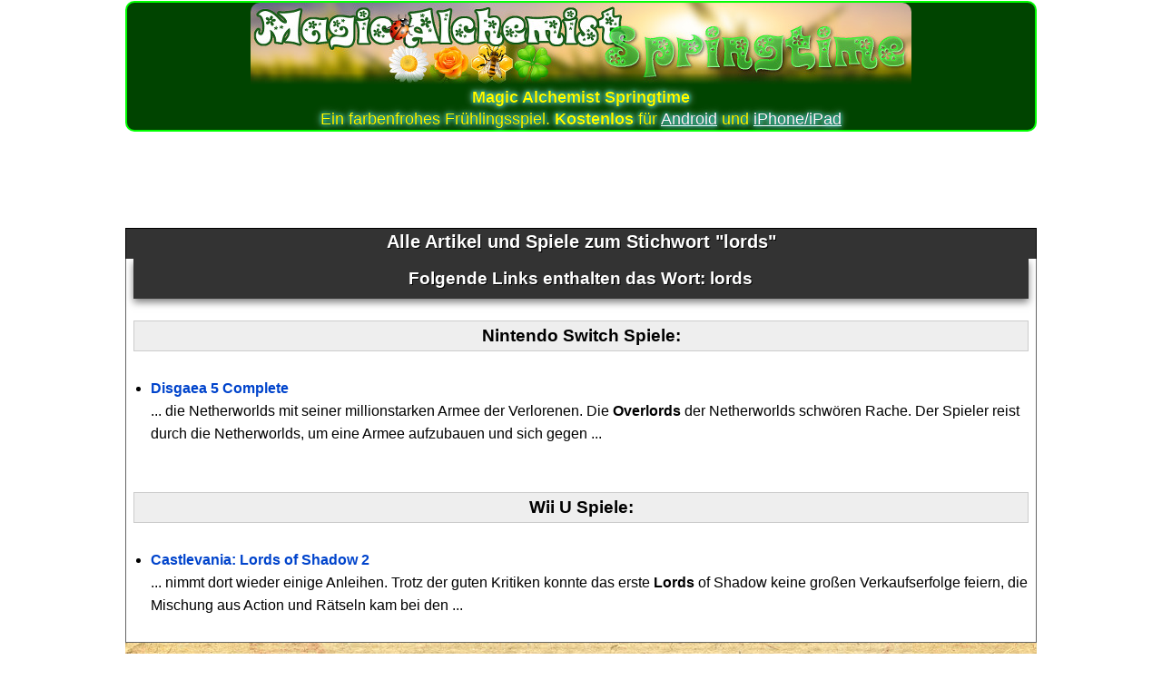

--- FILE ---
content_type: text/html; charset=UTF-8
request_url: https://www.zimmer101.de/info/lords.html
body_size: 3964
content:
<!DOCTYPE html><html lang="de"><head><meta name="description" content="Alles Artikel und Spiele zum Thema: lords auf zimmer101.de!"/><meta name="keywords" content="lords"/><meta name="content-language" content="de"/><meta name="viewport" content="width=device-width"/><title>Alle Artikel und Spiele zum Stichwort "lords"</title><link rel="shortcut icon" href="/images/favicon.ico"/><script src="/js/jquery-3.6.0.js" async onload="initSite()"></script><style>*{margin:0}*,body{padding:0}body{background:#7abcff;background:linear-gradient(180deg,#7abcff 0,#7bf 44%,#fff);color:#000;font-family:Arial,Helvetica;font-size:100.01%;line-height:150%;margin:1px}table td{padding:2px}input{font-size:100%}img{border-style:none}a{color:#04c;text-decoration:none}p.keywords{font-size:80%;line-height:120%}#footer a{color:#06c;font-weight:400}a:hover{color:red;text-decoration:none}.headline,h1{font-size:1.5rem;line-height:2.5rem}h2{display:inline;font-size:120%;font-weight:700;text-align:left}h2 a{color:#000}h3.info{background:#eee;border:1px solid #ccc;padding:4px;text-align:center}ul{padding-bottom:4px;padding-left:1rem;padding-top:4px}li{line-height:160%;margin-left:.2rem}hr{background-color:#000;border:1px solid #000;margin:0 auto;width:90%}#header{background:#ebf1f6;background:linear-gradient(180deg,#ebf1f6 0,#abd3ee 2%,#f8f8f8 50%);border:1px solid #666;border-bottom:none;max-height:100000px;padding:0 8px 4px;position:relative}#header,#headertopmenu{text-align:center}#footer{background:#fff;background:linear-gradient(180deg,#f8f8f8 0,#ddd);border:1px solid #666;border-radius:.75em;clear:both;max-height:100000px}#content_all,#content_all_text{color:#525252;font-size:100%;margin:0 auto;max-width:1004px}#content{width:100%}#content_left{line-height:140%}#content_text,.content_textblock{background:#eee;background:linear-gradient(180deg,#f8f8f8 0,#ddd);border:1px solid #666;padding:0 .5rem}#content_text{border-top:none}#content_text iframe{max-width:100%}.content_textblock{box-shadow:0 0 .5rem #0008;margin:.5rem;padding:.5rem}#border_left,#content{margin-top:2px}#content iframe{width:100%}#medialayer{border-radius:.75em;box-shadow:0 0 16px 8px rgba(0,0,0,.6);position:relative;z-index:200}div.content_gamecomment{display:grid;grid-template-areas:"gameHeadline" "genreButtons" "coverImage" "gameButtons" "gameText" "gameCommentBottom";text-align:center}div.content_gamecomment p{margin-top:8px;text-align:left}div.content_gamecomment h1{font-size:170%;grid-area:gameHeadline}.back{background-color:#eee}.back2{background-color:#ddd}.border_radius_all{border-radius:.75em}.border_radius_top{border-top-left-radius:.75em;border-top-right-radius:.75em}.border_radius_bottom{border-bottom-right-radius:.75em}.border_radius_bottom,.border_radius_bottom_left{border-bottom-left-radius:.75em}.special_list{letter-spacing:.1em;line-height:160%;padding-left:20px}a.buttonBackground,a.genre_button,a.home_button,a.listbutton,a.small_button,a.startbutton,a.topmenubutton,a.votebutton,div.menu_top a,div.page_navigation a,div.page_navigation span,div.votebutton{background:#fff;background:linear-gradient(180deg,#fff 0,#f1f1f1 50%,#e1e1e1 51%,#f6f6f6)}a.activeButton,a.buttonBackground:hover,a.genre_button:hover,a.home_button:hover,a.listbutton:hover,a.menu_top a:hover,a.small_button:hover,a.startbutton:hover,a.topmenubutton:hover,a.,a.votebutton:hover,div.page_navigation a:hover,div.votebutton:hover{background:#fff;background:linear-gradient(180deg,#f0f7fa 0,#d1e3ef 50%,#a7cbdf 51%,#dff0fb)}#adtags{display:block;left:792px;position:absolute;top:94px;width:160px}#adtags_top{height:250px}#adtags_foot,#adtags_top{text-align:center;width:100%}#adtags_foot{margin-top:10px}#adtags_bottom{clear:both;height:250px;text-align:center;width:100%}#adtags_navigation{height:100%;left:100.2%;position:absolute;text-align:center;top:0;width:162px}#adtags_navigation table{height:100%}#adtags_navigation table tr{vertical-align:top}#adtags_gamedetails{text-align:center;width:100%}#vote{clear:both;margin:2% 0;text-align:center}a.topmenubutton{border:1px #666;border-style:solid solid none;border-top-left-radius:.75em;border-top-right-radius:.75em;display:inline-block;font:700 100% verdana,arial;line-height:140%;margin:0;padding:0 1%;position:relative;text-align:center;vertical-align:bottom;width:19%}a.{color:red}a.small_button,a.startbutton,a.votebutton,div.page_navigation a,div.page_navigation span,div.votebutton{border:2px solid #008ce4;border-radius:.75em;cursor:pointer;display:inline-block;font-weight:700;margin:.2rem;padding:.5rem;text-align:center}a.startbutton{font-size:110%;min-width:60%;padding:1% 4%}a.small_button{min-width:11%;padding:.2% 1.5%}div.page_navigation a,div.page_navigation span{border:1px solid #ccc;min-width:1rem;padding:0 1%}a.listbutton{border:1px solid #000;border-top-left-radius:0;border-top-right-radius:0;display:none;margin-top:-20px;padding:2% 0}div.imagebuttons{bottom:0;color:#fff;font-size:120%;font-weight:700;left:0;line-height:130%;position:absolute;text-align:center;text-shadow:1px 1px 0 #000;width:100%}div.imagebuttons:hover{background-color:rgba(1,1,1,.5);color:red}.gameimg,.gameimgfull,.gameimgzoom,.stdimage{border:1px solid #666;border-radius:.625em;display:block;height:auto;margin:0 auto;max-width:20rem;width:90%}#content_text .stdimage{max-width:min(98%,20rem)}.gameimg,.gameimgzoom,.stdimage{box-shadow:1px 1px 1px 0 rgba(0,0,0,.3);float:left}.gameimgzoom:hover{box-shadow:0 0 4px 0 #ff0}.gameimgfull,.gameimgzoom,.stdimage{float:none}.content_gamecomment .gameimgfull{margin-top:6px}.stdimage{background-color:#fff;padding:.6%}.cover_image{background-color:#fff;border:1px solid #aaa;border-radius:.625em;box-shadow:1px 1px 1px 0 rgba(0,0,0,.3);float:left;font-size:.9em;margin-right:8px;max-width:33%;min-width:120px;padding:8px;text-align:center}.cover_image:hover{box-shadow:0 0 4px 0 #ff0}a.imgsmall{display:block;float:left;position:relative}#navigation_left{background:#eee;border:1px solid #666;float:right;margin-left:.2rem;max-width:14rem;width:33%}#newmenu{border-radius:.625em;box-shadow:2px 2px 4px 0 rgba(0,0,0,.3);display:block;height:auto;margin-left:-.8em;min-width:12em;overflow:hidden;position:absolute}.menu_side_top{background:#f1f1f1;box-shadow:0 4px 8px 0 rgba(0,0,0,.5);line-height:1.8em;position:relative;text-align:center;z-index:200}div.menu_left{display:block;line-height:100%;padding-bottom:12px;position:relative}div.menu_left a{display:block;margin:4% 0;text-align:center}div.menu_top,div.page_navigation{background:#eee;background:-webkit-linear-gradient(top,#fafafa,#f4f4f4 22%,#f1f1f1 33%,#f0f0f0 50%,#eee 67%,#e6e6e6 82%,#dbdbdb);background:-ms-linear-gradient(top,#fafafa 0,#f4f4f4 22%,#f1f1f1 33%,#f0f0f0 50%,#eee 67%,#e6e6e6 82%,#dbdbdb 100%);background:-moz-linear-gradient(top,#fafafa 0,#f4f4f4 22%,#f1f1f1 33%,#f0f0f0 50%,#eee 67%,#e6e6e6 82%,#dbdbdb 100%);background:linear-gradient(top,#fafafa,#f4f4f4 22%,#f1f1f1 33%,#f0f0f0 50%,#eee 67%,#e6e6e6 82%,#dbdbdb);border:1px solid #666;display:block;font-weight:700;max-height:100000px;padding:.5% 0}div.page_navigation{background:#f8f8f8;padding:0}#newmenu a.menu_headline,a.genre_button,div.menu_top a{border:1px solid #ccc;border-radius:.75em;display:inline-block;font-weight:700;margin:.25rem;padding:0 .5rem}a.genre_button{font-size:85%;line-height:100%;margin:0 1% 1%;min-width:14%;padding:1%;text-align:center;white-space:nowrap}.menu_popup{background:#fff;background:-webkit-linear-gradient(top,#fff,#e5e5e5);background:-ms-linear-gradient(top,#fff 0,#e5e5e5 100%);background:-moz-linear-gradient(top,#fff 0,#e5e5e5 100%);background:linear-gradient(top,#fff,#e5e5e5);border:1px solid #666;border-top-right-radius:.75em;display:none;position:absolute}.menu_popup a{border-radius:.625em;display:block;font-weight:400;line-height:1.237em;margin:1px;padding:2px 0 1px 6px}.menu_popup a:hover{background-color:#abd3ee;color:red}#newmenu a.menu_headline{padding:0 .45em}div.page_navigation{border:1px solid #666;text-align:center}div.page_navigation_middle,div.page_navigation_top{border-top:none}div.page_navigation_middle{border-bottom:none}div.commentname,div.commentrow,div.game_row_bottom,div.game_row_top{background-color:#eee;border:1px solid #666;display:block;padding:3px;position:relative;text-align:left}div.commentname{background-color:#80bbd7;border-bottom-left-radius:.75em;color:#fff;padding:5px 5px 7px 9px}div.commentrow{margin-bottom:.5rem;margin-left:.5rem;margin-top:-1px;padding:.5rem 0}div.gamerow{display:flex;flex-direction:column}div.game_row_top{background:#eee;background:-webkit-linear-gradient(top,#f8f8f8,#f0f0f0);background:-ms-linear-gradient(top,#f8f8f8 0,#f0f0f0 100%);background:-moz-linear-gradient(top,#f8f8f8 0,#f0f0f0 100%);background:linear-gradient(top,#f8f8f8,#f0f0f0);border:1px solid #666;border-bottom:none;border-bottom-left-radius:.75em;color:#000;padding-left:2%}div.game_row_top h2{font-size:125%}div.game_row_bottom{background:#eee;background:-webkit-linear-gradient(top,#f0f0f0,#ddd 80%,#afafaf);background:-ms-linear-gradient(top,#f0f0f0 0,#ddd 80%,#afafaf 100%);background:-moz-linear-gradient(top,#f0f0f0 0,#ddd 80%,#afafaf 100%);background:linear-gradient(top,#f0f0f0,#ddd 80%,#afafaf);border:1px solid #666;border-bottom:none;border-bottom-right-radius:.75em;border-top:none;margin-left:.5rem;padding:0 .5% .3%}.red{color:red}.white{color:#fff}.black{color:#000}.green{color:#0f0}.border_all{border:1px solid #666}.bottomline{border-bottom:1px solid #666}.topline{border-top:1px solid #666}.rightline{border-right:1px solid #666}.small{font-size:.75em;word-spacing:-1px}.center{text-align:center}.clear{clear:both}.underline{text-decoration:underline}.floatleft,.maxWidth{float:left;margin:0 .5% .5% 0;max-width:48%;padding:.6%;position:relative}.maxWidth{float:none;max-width:97.9%}.shadowBorder{box-shadow:0 0 4px 2px rgba(0,0,0,.4)}.clearAfter:after{clear:both;content:"";display:table}@media screen and (max-width:480px){a.imgsmall{float:none}.gameimg,.gameimgfull,.gameimgzoom,.stdimage{width:100%}}body{background:#fff}#footer,#header,.menu_side_top,a.small_button,a.startbutton,a.votebutton,div.commentname,div.game_row_top,div.menu_top,div.page_navigation{background:#333;border-color:#000;border-radius:0;box-shadow:none;color:#fff}.headline,h1{color:#000;font-size:1.25rem;font-weight:700;line-height:1.85rem;text-align:center}.menu_side_top,h2{box-shadow:0 4px 8px 0 rgba(0,0,0,.5)}div.game_row_top{background:none;border:none;padding:0 .2em}div.game_row_bottom{border:none}div.menu_top,div.page_navigation{background:none;border:none}a.buttonBackground,a.genre_button,a.small_button,a.startbutton,a.votebutton,div.menu_top a,div.page_navigation a,div.page_navigation span,div.votebutton{background:#e60012;border:1px solid #f60012;border-radius:.75em;box-shadow:2px 2px 0 0 rgba(0,0,0,.5);color:#fff}a.buttonBackground:hover,a.genre_button:hover,a.small_button:hover,a.startbutton:hover,a.votebutton:hover,div.menu_top a.activeButton,div.menu_top a:hover,div.page_navigation a.activeButton,div.page_navigation a:hover,div.votebutton:hover{background:#08f;border-color:#09f}#content_text,div.commentrow,div.game_row_bottom{background:none;color:#000}#content_text{margin:0}a.genre_button,a.genre_button:hover{background:none;border:none;box-shadow:none;color:#000;font-size:inherit;line-height:inherit;margin-bottom:0}a.small_button{padding:.5% 2%}h1,h2,h2 a{color:#fff;text-shadow:1px 1px #000}h2{background:#333;display:inline-block;padding:1%;text-align:center;width:98%}#footer a{color:#fff}div.page_navigation span.grey{background:#ccc;border-color:#ccc}div.genreButtonsContainer{font-size:.65rem;line-height:1rem}.gameimg,.gameimgzoom,.stdimage{box-shadow:none}#footer,.border_radius_all,div.game_row_bottom{border-radius:0}.border_radius_top{border-top-left-radius:0;border-top-right-radius:0}.border_radius_bottom{border-bottom-right-radius:0}.border_radius_bottom,.border_radius_bottom_left{border-bottom-left-radius:0}a.startbutton,a.votebutton,div.votebutton{margin:.8% 0;padding:1%}</style><script>let jqLoaded=0;function initSite(){jqLoaded=1,$("a[href][rel~=external]").attr("target","_blank")}function voteTopGame(){let e=document.voteform.type.value;$.post("/build/topgame.php",{type:document.voteform.type.value,game:document.voteform.game.value},(function(){$("#vote").html('<b>Deine Stimme wurde gezählt!</b><br><a href="/'+e+"-spiele/top-"+e+'-spiele.html" class="small_button">Top-Spiele ansehen</a>')})),$("#vote").html('<b class"red">BITTE WARTEN ...</b>')}function initInfo(){1!==jqLoaded?window.setTimeout("initInfo",1e3):loadInfo()}function loadInfo(){console.log("test")}</script><script>actual_category="keywordlist";</script></head><body><div id="content_all_text"><div id="adtags_top"><div style="background: #040;color:#ff0;font-size:110%;border:2px solid #0f0;border-radius:10px;text-shadow: 0 0 1px #000,0 0 4px #0ff,0 0 8px #fff;"><a href="http://www.erdenkriecher.de/magic-alchemist/de/spezial-editionen.html#springtime" style="color:#fff;display:block" rel="external"><img src="/images/magic-alchemist-springtime.jpg" width="728" height="90" border="0" style="max-width:100%;height:auto;border-radius:10px 10px 0 0"/></a><br><div style="margin-top:-28px"><b>Magic Alchemist Springtime</b><br>Ein farbenfrohes Frühlingsspiel. <b>Kostenlos</b> für <a href="https://play.google.com/store/apps/details?id=de.erdenkriecher.magicalchemistspringtime" style="color:#fff;text-decoration:underline" target="_blank">Android</a> und <a href="http://itunes.apple.com/de/app/magic-alchemist/id505305861?mt=8" style="color:#fff;text-decoration:underline" target="_blank">iPhone/iPad</a></div></div></div><div id="header" class="back"><h1>Alle Artikel und Spiele zum Stichwort "lords"</h1></div><div id="content_text" class="border_radius_all"><h2>Folgende Links enthalten das Wort: lords</h2><br><br><h3 class="info">Nintendo Switch Spiele:</h3><br><ul><li><a href="/nintendo-switch-spiele/kommentare/disgaea-5-complete.html"><b>Disgaea 5 Complete</b></a><br>... die Netherworlds mit seiner millionstarken Armee der Verlorenen. Die <b>Overlords</b> der Netherworlds schwören Rache.
Der Spieler reist durch die Netherworlds, um eine Armee aufzubauen und sich gegen ...</li></ul><br><br><h3 class="info">Wii U Spiele:</h3><br><ul><li><a href="/wiiu-spiele/kommentare/castlevania-lords-of-shadow-2.html"><b>Castlevania: Lords of Shadow 2</b></a><br>... nimmt dort wieder einige Anleihen. Trotz der guten Kritiken konnte das erste <b>Lords</b> of Shadow keine großen Verkaufserfolge feiern, die Mischung aus Action und Rätseln kam bei den ...</li></ul><br></div><div id="adtags_bottom"><div style="background:url(https://images.zimmer101.de/important/mind-sensus-background.jpg);"><a href="https://www.erdenkriecher.de/mind-sensus/" rel="external" target="_blank"><img src="https://images.zimmer101.de/important/mind-sensus700.jpg" alt="Mind Sensus" style="max-width:100%;height:auto"></a><br><a href="https://www.erdenkriecher.de/mind-sensus/" rel="external" target="_blank" style="color:#000;font-size:132%;display:inline-block"><b>Die neue Version des schnellen Reaktionsspiels jetzt kostenlos verfügbar für Android und Apple!</b></a></div></div><div id="footer" class="center"><a href="https://www.erdenkriecher.de/impressum.html" class="small_button" rel="nofollow">&nbsp;Impressum / Kontakt / Datenschutz</a><br><a href="/nintendo-switch-spiele/die-besten-nintendo-switch-spiele.html"><b>Nintendo Switch Spiele</b></a><br><a href="/wiiu-spiele/nintendo-amiibo.html"><b>Nintendo amiibo Figuren</b></a><br><a href="/" title="Nintendo Konsolen und Handhelds" id="id_menu_other"><b>Wii / WiiU / 3DS Spiele</b></a><br></div></div></body></html>